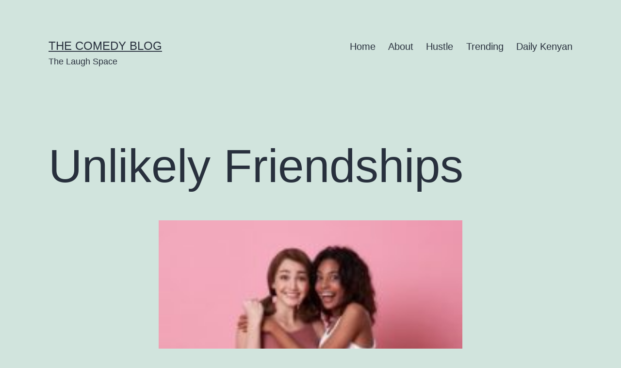

--- FILE ---
content_type: text/html; charset=UTF-8
request_url: https://thecomedyblog.co.ke/2020/09/13/unlikely-friendships/
body_size: 14267
content:
<!doctype html>
<html dir="ltr" lang="en-US" prefix="og: https://ogp.me/ns#" >
<head>
	<meta charset="UTF-8" />
	<meta name="viewport" content="width=device-width, initial-scale=1.0" />
	<title>Unlikely Friendships - The Comedy Blog</title>
	<style>img:is([sizes="auto" i], [sizes^="auto," i]) { contain-intrinsic-size: 3000px 1500px }</style>
	
		<!-- All in One SEO 4.8.5 - aioseo.com -->
	<meta name="description" content="A doctor and a tattoo artist. A politician and a preacher A pilot and a hustler. A rapper and a teacher. Can you picture these friendships? What will they be talking about? And here’s another difficult one. A broke man and a rich man. You can’t just wrap your head around some unions. Two people" />
	<meta name="robots" content="max-image-preview:large" />
	<meta name="author" content="Slade Jeff"/>
	<link rel="canonical" href="https://thecomedyblog.co.ke/2020/09/13/unlikely-friendships/" />
	<meta name="generator" content="All in One SEO (AIOSEO) 4.8.5" />
		<meta property="og:locale" content="en_US" />
		<meta property="og:site_name" content="The Comedy Blog - The Laugh Space" />
		<meta property="og:type" content="article" />
		<meta property="og:title" content="Unlikely Friendships - The Comedy Blog" />
		<meta property="og:description" content="A doctor and a tattoo artist. A politician and a preacher A pilot and a hustler. A rapper and a teacher. Can you picture these friendships? What will they be talking about? And here’s another difficult one. A broke man and a rich man. You can’t just wrap your head around some unions. Two people" />
		<meta property="og:url" content="https://thecomedyblog.co.ke/2020/09/13/unlikely-friendships/" />
		<meta property="article:published_time" content="2020-09-13T11:40:17+00:00" />
		<meta property="article:modified_time" content="2020-09-14T14:00:04+00:00" />
		<meta name="twitter:card" content="summary_large_image" />
		<meta name="twitter:title" content="Unlikely Friendships - The Comedy Blog" />
		<meta name="twitter:description" content="A doctor and a tattoo artist. A politician and a preacher A pilot and a hustler. A rapper and a teacher. Can you picture these friendships? What will they be talking about? And here’s another difficult one. A broke man and a rich man. You can’t just wrap your head around some unions. Two people" />
		<script type="application/ld+json" class="aioseo-schema">
			{"@context":"https:\/\/schema.org","@graph":[{"@type":"BlogPosting","@id":"https:\/\/thecomedyblog.co.ke\/2020\/09\/13\/unlikely-friendships\/#blogposting","name":"Unlikely Friendships - The Comedy Blog","headline":"Unlikely Friendships","author":{"@id":"https:\/\/thecomedyblog.co.ke\/author\/jeff\/#author"},"publisher":{"@id":"https:\/\/thecomedyblog.co.ke\/#organization"},"image":{"@type":"ImageObject","url":"https:\/\/thecomedyblog.co.ke\/wp-content\/uploads\/2020\/09\/portrait-two-young-woman-happy-hug-together-pink_74952-311-1.jpg","width":626,"height":443},"datePublished":"2020-09-13T11:40:17+03:00","dateModified":"2020-09-14T14:00:04+03:00","inLanguage":"en-US","mainEntityOfPage":{"@id":"https:\/\/thecomedyblog.co.ke\/2020\/09\/13\/unlikely-friendships\/#webpage"},"isPartOf":{"@id":"https:\/\/thecomedyblog.co.ke\/2020\/09\/13\/unlikely-friendships\/#webpage"},"articleSection":"Daily Kenyan"},{"@type":"BreadcrumbList","@id":"https:\/\/thecomedyblog.co.ke\/2020\/09\/13\/unlikely-friendships\/#breadcrumblist","itemListElement":[{"@type":"ListItem","@id":"https:\/\/thecomedyblog.co.ke#listItem","position":1,"name":"Home","item":"https:\/\/thecomedyblog.co.ke","nextItem":{"@type":"ListItem","@id":"https:\/\/thecomedyblog.co.ke\/category\/daily-kenyan\/#listItem","name":"Daily Kenyan"}},{"@type":"ListItem","@id":"https:\/\/thecomedyblog.co.ke\/category\/daily-kenyan\/#listItem","position":2,"name":"Daily Kenyan","item":"https:\/\/thecomedyblog.co.ke\/category\/daily-kenyan\/","nextItem":{"@type":"ListItem","@id":"https:\/\/thecomedyblog.co.ke\/2020\/09\/13\/unlikely-friendships\/#listItem","name":"Unlikely Friendships"},"previousItem":{"@type":"ListItem","@id":"https:\/\/thecomedyblog.co.ke#listItem","name":"Home"}},{"@type":"ListItem","@id":"https:\/\/thecomedyblog.co.ke\/2020\/09\/13\/unlikely-friendships\/#listItem","position":3,"name":"Unlikely Friendships","previousItem":{"@type":"ListItem","@id":"https:\/\/thecomedyblog.co.ke\/category\/daily-kenyan\/#listItem","name":"Daily Kenyan"}}]},{"@type":"Organization","@id":"https:\/\/thecomedyblog.co.ke\/#organization","name":"The Comedy Blog","description":"The Laugh Space","url":"https:\/\/thecomedyblog.co.ke\/"},{"@type":"Person","@id":"https:\/\/thecomedyblog.co.ke\/author\/jeff\/#author","url":"https:\/\/thecomedyblog.co.ke\/author\/jeff\/","name":"Slade Jeff","image":{"@type":"ImageObject","@id":"https:\/\/thecomedyblog.co.ke\/2020\/09\/13\/unlikely-friendships\/#authorImage","url":"https:\/\/secure.gravatar.com\/avatar\/23d03cff9ca56bd5df806b7d63e659b4bcf00df145c4fd69b61edfa7600d7530?s=96&d=mm&r=g","width":96,"height":96,"caption":"Slade Jeff"}},{"@type":"WebPage","@id":"https:\/\/thecomedyblog.co.ke\/2020\/09\/13\/unlikely-friendships\/#webpage","url":"https:\/\/thecomedyblog.co.ke\/2020\/09\/13\/unlikely-friendships\/","name":"Unlikely Friendships - The Comedy Blog","description":"A doctor and a tattoo artist. A politician and a preacher A pilot and a hustler. A rapper and a teacher. Can you picture these friendships? What will they be talking about? And here\u2019s another difficult one. A broke man and a rich man. You can\u2019t just wrap your head around some unions. Two people","inLanguage":"en-US","isPartOf":{"@id":"https:\/\/thecomedyblog.co.ke\/#website"},"breadcrumb":{"@id":"https:\/\/thecomedyblog.co.ke\/2020\/09\/13\/unlikely-friendships\/#breadcrumblist"},"author":{"@id":"https:\/\/thecomedyblog.co.ke\/author\/jeff\/#author"},"creator":{"@id":"https:\/\/thecomedyblog.co.ke\/author\/jeff\/#author"},"image":{"@type":"ImageObject","url":"https:\/\/thecomedyblog.co.ke\/wp-content\/uploads\/2020\/09\/portrait-two-young-woman-happy-hug-together-pink_74952-311-1.jpg","@id":"https:\/\/thecomedyblog.co.ke\/2020\/09\/13\/unlikely-friendships\/#mainImage","width":626,"height":443},"primaryImageOfPage":{"@id":"https:\/\/thecomedyblog.co.ke\/2020\/09\/13\/unlikely-friendships\/#mainImage"},"datePublished":"2020-09-13T11:40:17+03:00","dateModified":"2020-09-14T14:00:04+03:00"},{"@type":"WebSite","@id":"https:\/\/thecomedyblog.co.ke\/#website","url":"https:\/\/thecomedyblog.co.ke\/","name":"The Comedy Blog","description":"The Laugh Space","inLanguage":"en-US","publisher":{"@id":"https:\/\/thecomedyblog.co.ke\/#organization"}}]}
		</script>
		<!-- All in One SEO -->

<link rel="alternate" type="application/rss+xml" title="The Comedy Blog &raquo; Feed" href="https://thecomedyblog.co.ke/feed/" />
<link rel="alternate" type="application/rss+xml" title="The Comedy Blog &raquo; Comments Feed" href="https://thecomedyblog.co.ke/comments/feed/" />
<link rel="alternate" type="application/rss+xml" title="The Comedy Blog &raquo; Unlikely Friendships Comments Feed" href="https://thecomedyblog.co.ke/2020/09/13/unlikely-friendships/feed/" />
		<!-- This site uses the Google Analytics by MonsterInsights plugin v9.11.0 - Using Analytics tracking - https://www.monsterinsights.com/ -->
							<script src="//www.googletagmanager.com/gtag/js?id=G-25LMZ949FR"  data-cfasync="false" data-wpfc-render="false" async></script>
			<script data-cfasync="false" data-wpfc-render="false">
				var mi_version = '9.11.0';
				var mi_track_user = true;
				var mi_no_track_reason = '';
								var MonsterInsightsDefaultLocations = {"page_location":"https:\/\/thecomedyblog.co.ke\/2020\/09\/13\/unlikely-friendships\/"};
								if ( typeof MonsterInsightsPrivacyGuardFilter === 'function' ) {
					var MonsterInsightsLocations = (typeof MonsterInsightsExcludeQuery === 'object') ? MonsterInsightsPrivacyGuardFilter( MonsterInsightsExcludeQuery ) : MonsterInsightsPrivacyGuardFilter( MonsterInsightsDefaultLocations );
				} else {
					var MonsterInsightsLocations = (typeof MonsterInsightsExcludeQuery === 'object') ? MonsterInsightsExcludeQuery : MonsterInsightsDefaultLocations;
				}

								var disableStrs = [
										'ga-disable-G-25LMZ949FR',
									];

				/* Function to detect opted out users */
				function __gtagTrackerIsOptedOut() {
					for (var index = 0; index < disableStrs.length; index++) {
						if (document.cookie.indexOf(disableStrs[index] + '=true') > -1) {
							return true;
						}
					}

					return false;
				}

				/* Disable tracking if the opt-out cookie exists. */
				if (__gtagTrackerIsOptedOut()) {
					for (var index = 0; index < disableStrs.length; index++) {
						window[disableStrs[index]] = true;
					}
				}

				/* Opt-out function */
				function __gtagTrackerOptout() {
					for (var index = 0; index < disableStrs.length; index++) {
						document.cookie = disableStrs[index] + '=true; expires=Thu, 31 Dec 2099 23:59:59 UTC; path=/';
						window[disableStrs[index]] = true;
					}
				}

				if ('undefined' === typeof gaOptout) {
					function gaOptout() {
						__gtagTrackerOptout();
					}
				}
								window.dataLayer = window.dataLayer || [];

				window.MonsterInsightsDualTracker = {
					helpers: {},
					trackers: {},
				};
				if (mi_track_user) {
					function __gtagDataLayer() {
						dataLayer.push(arguments);
					}

					function __gtagTracker(type, name, parameters) {
						if (!parameters) {
							parameters = {};
						}

						if (parameters.send_to) {
							__gtagDataLayer.apply(null, arguments);
							return;
						}

						if (type === 'event') {
														parameters.send_to = monsterinsights_frontend.v4_id;
							var hookName = name;
							if (typeof parameters['event_category'] !== 'undefined') {
								hookName = parameters['event_category'] + ':' + name;
							}

							if (typeof MonsterInsightsDualTracker.trackers[hookName] !== 'undefined') {
								MonsterInsightsDualTracker.trackers[hookName](parameters);
							} else {
								__gtagDataLayer('event', name, parameters);
							}
							
						} else {
							__gtagDataLayer.apply(null, arguments);
						}
					}

					__gtagTracker('js', new Date());
					__gtagTracker('set', {
						'developer_id.dZGIzZG': true,
											});
					if ( MonsterInsightsLocations.page_location ) {
						__gtagTracker('set', MonsterInsightsLocations);
					}
										__gtagTracker('config', 'G-25LMZ949FR', {"forceSSL":"true"} );
										window.gtag = __gtagTracker;										(function () {
						/* https://developers.google.com/analytics/devguides/collection/analyticsjs/ */
						/* ga and __gaTracker compatibility shim. */
						var noopfn = function () {
							return null;
						};
						var newtracker = function () {
							return new Tracker();
						};
						var Tracker = function () {
							return null;
						};
						var p = Tracker.prototype;
						p.get = noopfn;
						p.set = noopfn;
						p.send = function () {
							var args = Array.prototype.slice.call(arguments);
							args.unshift('send');
							__gaTracker.apply(null, args);
						};
						var __gaTracker = function () {
							var len = arguments.length;
							if (len === 0) {
								return;
							}
							var f = arguments[len - 1];
							if (typeof f !== 'object' || f === null || typeof f.hitCallback !== 'function') {
								if ('send' === arguments[0]) {
									var hitConverted, hitObject = false, action;
									if ('event' === arguments[1]) {
										if ('undefined' !== typeof arguments[3]) {
											hitObject = {
												'eventAction': arguments[3],
												'eventCategory': arguments[2],
												'eventLabel': arguments[4],
												'value': arguments[5] ? arguments[5] : 1,
											}
										}
									}
									if ('pageview' === arguments[1]) {
										if ('undefined' !== typeof arguments[2]) {
											hitObject = {
												'eventAction': 'page_view',
												'page_path': arguments[2],
											}
										}
									}
									if (typeof arguments[2] === 'object') {
										hitObject = arguments[2];
									}
									if (typeof arguments[5] === 'object') {
										Object.assign(hitObject, arguments[5]);
									}
									if ('undefined' !== typeof arguments[1].hitType) {
										hitObject = arguments[1];
										if ('pageview' === hitObject.hitType) {
											hitObject.eventAction = 'page_view';
										}
									}
									if (hitObject) {
										action = 'timing' === arguments[1].hitType ? 'timing_complete' : hitObject.eventAction;
										hitConverted = mapArgs(hitObject);
										__gtagTracker('event', action, hitConverted);
									}
								}
								return;
							}

							function mapArgs(args) {
								var arg, hit = {};
								var gaMap = {
									'eventCategory': 'event_category',
									'eventAction': 'event_action',
									'eventLabel': 'event_label',
									'eventValue': 'event_value',
									'nonInteraction': 'non_interaction',
									'timingCategory': 'event_category',
									'timingVar': 'name',
									'timingValue': 'value',
									'timingLabel': 'event_label',
									'page': 'page_path',
									'location': 'page_location',
									'title': 'page_title',
									'referrer' : 'page_referrer',
								};
								for (arg in args) {
																		if (!(!args.hasOwnProperty(arg) || !gaMap.hasOwnProperty(arg))) {
										hit[gaMap[arg]] = args[arg];
									} else {
										hit[arg] = args[arg];
									}
								}
								return hit;
							}

							try {
								f.hitCallback();
							} catch (ex) {
							}
						};
						__gaTracker.create = newtracker;
						__gaTracker.getByName = newtracker;
						__gaTracker.getAll = function () {
							return [];
						};
						__gaTracker.remove = noopfn;
						__gaTracker.loaded = true;
						window['__gaTracker'] = __gaTracker;
					})();
									} else {
										console.log("");
					(function () {
						function __gtagTracker() {
							return null;
						}

						window['__gtagTracker'] = __gtagTracker;
						window['gtag'] = __gtagTracker;
					})();
									}
			</script>
							<!-- / Google Analytics by MonsterInsights -->
		<script>
window._wpemojiSettings = {"baseUrl":"https:\/\/s.w.org\/images\/core\/emoji\/16.0.1\/72x72\/","ext":".png","svgUrl":"https:\/\/s.w.org\/images\/core\/emoji\/16.0.1\/svg\/","svgExt":".svg","source":{"concatemoji":"https:\/\/thecomedyblog.co.ke\/wp-includes\/js\/wp-emoji-release.min.js?ver=6.8.3"}};
/*! This file is auto-generated */
!function(s,n){var o,i,e;function c(e){try{var t={supportTests:e,timestamp:(new Date).valueOf()};sessionStorage.setItem(o,JSON.stringify(t))}catch(e){}}function p(e,t,n){e.clearRect(0,0,e.canvas.width,e.canvas.height),e.fillText(t,0,0);var t=new Uint32Array(e.getImageData(0,0,e.canvas.width,e.canvas.height).data),a=(e.clearRect(0,0,e.canvas.width,e.canvas.height),e.fillText(n,0,0),new Uint32Array(e.getImageData(0,0,e.canvas.width,e.canvas.height).data));return t.every(function(e,t){return e===a[t]})}function u(e,t){e.clearRect(0,0,e.canvas.width,e.canvas.height),e.fillText(t,0,0);for(var n=e.getImageData(16,16,1,1),a=0;a<n.data.length;a++)if(0!==n.data[a])return!1;return!0}function f(e,t,n,a){switch(t){case"flag":return n(e,"\ud83c\udff3\ufe0f\u200d\u26a7\ufe0f","\ud83c\udff3\ufe0f\u200b\u26a7\ufe0f")?!1:!n(e,"\ud83c\udde8\ud83c\uddf6","\ud83c\udde8\u200b\ud83c\uddf6")&&!n(e,"\ud83c\udff4\udb40\udc67\udb40\udc62\udb40\udc65\udb40\udc6e\udb40\udc67\udb40\udc7f","\ud83c\udff4\u200b\udb40\udc67\u200b\udb40\udc62\u200b\udb40\udc65\u200b\udb40\udc6e\u200b\udb40\udc67\u200b\udb40\udc7f");case"emoji":return!a(e,"\ud83e\udedf")}return!1}function g(e,t,n,a){var r="undefined"!=typeof WorkerGlobalScope&&self instanceof WorkerGlobalScope?new OffscreenCanvas(300,150):s.createElement("canvas"),o=r.getContext("2d",{willReadFrequently:!0}),i=(o.textBaseline="top",o.font="600 32px Arial",{});return e.forEach(function(e){i[e]=t(o,e,n,a)}),i}function t(e){var t=s.createElement("script");t.src=e,t.defer=!0,s.head.appendChild(t)}"undefined"!=typeof Promise&&(o="wpEmojiSettingsSupports",i=["flag","emoji"],n.supports={everything:!0,everythingExceptFlag:!0},e=new Promise(function(e){s.addEventListener("DOMContentLoaded",e,{once:!0})}),new Promise(function(t){var n=function(){try{var e=JSON.parse(sessionStorage.getItem(o));if("object"==typeof e&&"number"==typeof e.timestamp&&(new Date).valueOf()<e.timestamp+604800&&"object"==typeof e.supportTests)return e.supportTests}catch(e){}return null}();if(!n){if("undefined"!=typeof Worker&&"undefined"!=typeof OffscreenCanvas&&"undefined"!=typeof URL&&URL.createObjectURL&&"undefined"!=typeof Blob)try{var e="postMessage("+g.toString()+"("+[JSON.stringify(i),f.toString(),p.toString(),u.toString()].join(",")+"));",a=new Blob([e],{type:"text/javascript"}),r=new Worker(URL.createObjectURL(a),{name:"wpTestEmojiSupports"});return void(r.onmessage=function(e){c(n=e.data),r.terminate(),t(n)})}catch(e){}c(n=g(i,f,p,u))}t(n)}).then(function(e){for(var t in e)n.supports[t]=e[t],n.supports.everything=n.supports.everything&&n.supports[t],"flag"!==t&&(n.supports.everythingExceptFlag=n.supports.everythingExceptFlag&&n.supports[t]);n.supports.everythingExceptFlag=n.supports.everythingExceptFlag&&!n.supports.flag,n.DOMReady=!1,n.readyCallback=function(){n.DOMReady=!0}}).then(function(){return e}).then(function(){var e;n.supports.everything||(n.readyCallback(),(e=n.source||{}).concatemoji?t(e.concatemoji):e.wpemoji&&e.twemoji&&(t(e.twemoji),t(e.wpemoji)))}))}((window,document),window._wpemojiSettings);
</script>
<style id='wp-emoji-styles-inline-css'>

	img.wp-smiley, img.emoji {
		display: inline !important;
		border: none !important;
		box-shadow: none !important;
		height: 1em !important;
		width: 1em !important;
		margin: 0 0.07em !important;
		vertical-align: -0.1em !important;
		background: none !important;
		padding: 0 !important;
	}
</style>
<link rel='stylesheet' id='wp-block-library-css' href='https://thecomedyblog.co.ke/wp-includes/css/dist/block-library/style.min.css?ver=6.8.3' media='all' />
<style id='wp-block-library-theme-inline-css'>
.wp-block-audio :where(figcaption){color:#555;font-size:13px;text-align:center}.is-dark-theme .wp-block-audio :where(figcaption){color:#ffffffa6}.wp-block-audio{margin:0 0 1em}.wp-block-code{border:1px solid #ccc;border-radius:4px;font-family:Menlo,Consolas,monaco,monospace;padding:.8em 1em}.wp-block-embed :where(figcaption){color:#555;font-size:13px;text-align:center}.is-dark-theme .wp-block-embed :where(figcaption){color:#ffffffa6}.wp-block-embed{margin:0 0 1em}.blocks-gallery-caption{color:#555;font-size:13px;text-align:center}.is-dark-theme .blocks-gallery-caption{color:#ffffffa6}:root :where(.wp-block-image figcaption){color:#555;font-size:13px;text-align:center}.is-dark-theme :root :where(.wp-block-image figcaption){color:#ffffffa6}.wp-block-image{margin:0 0 1em}.wp-block-pullquote{border-bottom:4px solid;border-top:4px solid;color:currentColor;margin-bottom:1.75em}.wp-block-pullquote cite,.wp-block-pullquote footer,.wp-block-pullquote__citation{color:currentColor;font-size:.8125em;font-style:normal;text-transform:uppercase}.wp-block-quote{border-left:.25em solid;margin:0 0 1.75em;padding-left:1em}.wp-block-quote cite,.wp-block-quote footer{color:currentColor;font-size:.8125em;font-style:normal;position:relative}.wp-block-quote:where(.has-text-align-right){border-left:none;border-right:.25em solid;padding-left:0;padding-right:1em}.wp-block-quote:where(.has-text-align-center){border:none;padding-left:0}.wp-block-quote.is-large,.wp-block-quote.is-style-large,.wp-block-quote:where(.is-style-plain){border:none}.wp-block-search .wp-block-search__label{font-weight:700}.wp-block-search__button{border:1px solid #ccc;padding:.375em .625em}:where(.wp-block-group.has-background){padding:1.25em 2.375em}.wp-block-separator.has-css-opacity{opacity:.4}.wp-block-separator{border:none;border-bottom:2px solid;margin-left:auto;margin-right:auto}.wp-block-separator.has-alpha-channel-opacity{opacity:1}.wp-block-separator:not(.is-style-wide):not(.is-style-dots){width:100px}.wp-block-separator.has-background:not(.is-style-dots){border-bottom:none;height:1px}.wp-block-separator.has-background:not(.is-style-wide):not(.is-style-dots){height:2px}.wp-block-table{margin:0 0 1em}.wp-block-table td,.wp-block-table th{word-break:normal}.wp-block-table :where(figcaption){color:#555;font-size:13px;text-align:center}.is-dark-theme .wp-block-table :where(figcaption){color:#ffffffa6}.wp-block-video :where(figcaption){color:#555;font-size:13px;text-align:center}.is-dark-theme .wp-block-video :where(figcaption){color:#ffffffa6}.wp-block-video{margin:0 0 1em}:root :where(.wp-block-template-part.has-background){margin-bottom:0;margin-top:0;padding:1.25em 2.375em}
</style>
<style id='classic-theme-styles-inline-css'>
/*! This file is auto-generated */
.wp-block-button__link{color:#fff;background-color:#32373c;border-radius:9999px;box-shadow:none;text-decoration:none;padding:calc(.667em + 2px) calc(1.333em + 2px);font-size:1.125em}.wp-block-file__button{background:#32373c;color:#fff;text-decoration:none}
</style>
<link rel='stylesheet' id='twenty-twenty-one-custom-color-overrides-css' href='https://thecomedyblog.co.ke/wp-content/themes/twentytwentyone/assets/css/custom-color-overrides.css?ver=2.6' media='all' />
<style id='global-styles-inline-css'>
:root{--wp--preset--aspect-ratio--square: 1;--wp--preset--aspect-ratio--4-3: 4/3;--wp--preset--aspect-ratio--3-4: 3/4;--wp--preset--aspect-ratio--3-2: 3/2;--wp--preset--aspect-ratio--2-3: 2/3;--wp--preset--aspect-ratio--16-9: 16/9;--wp--preset--aspect-ratio--9-16: 9/16;--wp--preset--color--black: #000000;--wp--preset--color--cyan-bluish-gray: #abb8c3;--wp--preset--color--white: #FFFFFF;--wp--preset--color--pale-pink: #f78da7;--wp--preset--color--vivid-red: #cf2e2e;--wp--preset--color--luminous-vivid-orange: #ff6900;--wp--preset--color--luminous-vivid-amber: #fcb900;--wp--preset--color--light-green-cyan: #7bdcb5;--wp--preset--color--vivid-green-cyan: #00d084;--wp--preset--color--pale-cyan-blue: #8ed1fc;--wp--preset--color--vivid-cyan-blue: #0693e3;--wp--preset--color--vivid-purple: #9b51e0;--wp--preset--color--dark-gray: #28303D;--wp--preset--color--gray: #39414D;--wp--preset--color--green: #D1E4DD;--wp--preset--color--blue: #D1DFE4;--wp--preset--color--purple: #D1D1E4;--wp--preset--color--red: #E4D1D1;--wp--preset--color--orange: #E4DAD1;--wp--preset--color--yellow: #EEEADD;--wp--preset--gradient--vivid-cyan-blue-to-vivid-purple: linear-gradient(135deg,rgba(6,147,227,1) 0%,rgb(155,81,224) 100%);--wp--preset--gradient--light-green-cyan-to-vivid-green-cyan: linear-gradient(135deg,rgb(122,220,180) 0%,rgb(0,208,130) 100%);--wp--preset--gradient--luminous-vivid-amber-to-luminous-vivid-orange: linear-gradient(135deg,rgba(252,185,0,1) 0%,rgba(255,105,0,1) 100%);--wp--preset--gradient--luminous-vivid-orange-to-vivid-red: linear-gradient(135deg,rgba(255,105,0,1) 0%,rgb(207,46,46) 100%);--wp--preset--gradient--very-light-gray-to-cyan-bluish-gray: linear-gradient(135deg,rgb(238,238,238) 0%,rgb(169,184,195) 100%);--wp--preset--gradient--cool-to-warm-spectrum: linear-gradient(135deg,rgb(74,234,220) 0%,rgb(151,120,209) 20%,rgb(207,42,186) 40%,rgb(238,44,130) 60%,rgb(251,105,98) 80%,rgb(254,248,76) 100%);--wp--preset--gradient--blush-light-purple: linear-gradient(135deg,rgb(255,206,236) 0%,rgb(152,150,240) 100%);--wp--preset--gradient--blush-bordeaux: linear-gradient(135deg,rgb(254,205,165) 0%,rgb(254,45,45) 50%,rgb(107,0,62) 100%);--wp--preset--gradient--luminous-dusk: linear-gradient(135deg,rgb(255,203,112) 0%,rgb(199,81,192) 50%,rgb(65,88,208) 100%);--wp--preset--gradient--pale-ocean: linear-gradient(135deg,rgb(255,245,203) 0%,rgb(182,227,212) 50%,rgb(51,167,181) 100%);--wp--preset--gradient--electric-grass: linear-gradient(135deg,rgb(202,248,128) 0%,rgb(113,206,126) 100%);--wp--preset--gradient--midnight: linear-gradient(135deg,rgb(2,3,129) 0%,rgb(40,116,252) 100%);--wp--preset--gradient--purple-to-yellow: linear-gradient(160deg, #D1D1E4 0%, #EEEADD 100%);--wp--preset--gradient--yellow-to-purple: linear-gradient(160deg, #EEEADD 0%, #D1D1E4 100%);--wp--preset--gradient--green-to-yellow: linear-gradient(160deg, #D1E4DD 0%, #EEEADD 100%);--wp--preset--gradient--yellow-to-green: linear-gradient(160deg, #EEEADD 0%, #D1E4DD 100%);--wp--preset--gradient--red-to-yellow: linear-gradient(160deg, #E4D1D1 0%, #EEEADD 100%);--wp--preset--gradient--yellow-to-red: linear-gradient(160deg, #EEEADD 0%, #E4D1D1 100%);--wp--preset--gradient--purple-to-red: linear-gradient(160deg, #D1D1E4 0%, #E4D1D1 100%);--wp--preset--gradient--red-to-purple: linear-gradient(160deg, #E4D1D1 0%, #D1D1E4 100%);--wp--preset--font-size--small: 18px;--wp--preset--font-size--medium: 20px;--wp--preset--font-size--large: 24px;--wp--preset--font-size--x-large: 42px;--wp--preset--font-size--extra-small: 16px;--wp--preset--font-size--normal: 20px;--wp--preset--font-size--extra-large: 40px;--wp--preset--font-size--huge: 96px;--wp--preset--font-size--gigantic: 144px;--wp--preset--spacing--20: 0.44rem;--wp--preset--spacing--30: 0.67rem;--wp--preset--spacing--40: 1rem;--wp--preset--spacing--50: 1.5rem;--wp--preset--spacing--60: 2.25rem;--wp--preset--spacing--70: 3.38rem;--wp--preset--spacing--80: 5.06rem;--wp--preset--shadow--natural: 6px 6px 9px rgba(0, 0, 0, 0.2);--wp--preset--shadow--deep: 12px 12px 50px rgba(0, 0, 0, 0.4);--wp--preset--shadow--sharp: 6px 6px 0px rgba(0, 0, 0, 0.2);--wp--preset--shadow--outlined: 6px 6px 0px -3px rgba(255, 255, 255, 1), 6px 6px rgba(0, 0, 0, 1);--wp--preset--shadow--crisp: 6px 6px 0px rgba(0, 0, 0, 1);}:where(.is-layout-flex){gap: 0.5em;}:where(.is-layout-grid){gap: 0.5em;}body .is-layout-flex{display: flex;}.is-layout-flex{flex-wrap: wrap;align-items: center;}.is-layout-flex > :is(*, div){margin: 0;}body .is-layout-grid{display: grid;}.is-layout-grid > :is(*, div){margin: 0;}:where(.wp-block-columns.is-layout-flex){gap: 2em;}:where(.wp-block-columns.is-layout-grid){gap: 2em;}:where(.wp-block-post-template.is-layout-flex){gap: 1.25em;}:where(.wp-block-post-template.is-layout-grid){gap: 1.25em;}.has-black-color{color: var(--wp--preset--color--black) !important;}.has-cyan-bluish-gray-color{color: var(--wp--preset--color--cyan-bluish-gray) !important;}.has-white-color{color: var(--wp--preset--color--white) !important;}.has-pale-pink-color{color: var(--wp--preset--color--pale-pink) !important;}.has-vivid-red-color{color: var(--wp--preset--color--vivid-red) !important;}.has-luminous-vivid-orange-color{color: var(--wp--preset--color--luminous-vivid-orange) !important;}.has-luminous-vivid-amber-color{color: var(--wp--preset--color--luminous-vivid-amber) !important;}.has-light-green-cyan-color{color: var(--wp--preset--color--light-green-cyan) !important;}.has-vivid-green-cyan-color{color: var(--wp--preset--color--vivid-green-cyan) !important;}.has-pale-cyan-blue-color{color: var(--wp--preset--color--pale-cyan-blue) !important;}.has-vivid-cyan-blue-color{color: var(--wp--preset--color--vivid-cyan-blue) !important;}.has-vivid-purple-color{color: var(--wp--preset--color--vivid-purple) !important;}.has-black-background-color{background-color: var(--wp--preset--color--black) !important;}.has-cyan-bluish-gray-background-color{background-color: var(--wp--preset--color--cyan-bluish-gray) !important;}.has-white-background-color{background-color: var(--wp--preset--color--white) !important;}.has-pale-pink-background-color{background-color: var(--wp--preset--color--pale-pink) !important;}.has-vivid-red-background-color{background-color: var(--wp--preset--color--vivid-red) !important;}.has-luminous-vivid-orange-background-color{background-color: var(--wp--preset--color--luminous-vivid-orange) !important;}.has-luminous-vivid-amber-background-color{background-color: var(--wp--preset--color--luminous-vivid-amber) !important;}.has-light-green-cyan-background-color{background-color: var(--wp--preset--color--light-green-cyan) !important;}.has-vivid-green-cyan-background-color{background-color: var(--wp--preset--color--vivid-green-cyan) !important;}.has-pale-cyan-blue-background-color{background-color: var(--wp--preset--color--pale-cyan-blue) !important;}.has-vivid-cyan-blue-background-color{background-color: var(--wp--preset--color--vivid-cyan-blue) !important;}.has-vivid-purple-background-color{background-color: var(--wp--preset--color--vivid-purple) !important;}.has-black-border-color{border-color: var(--wp--preset--color--black) !important;}.has-cyan-bluish-gray-border-color{border-color: var(--wp--preset--color--cyan-bluish-gray) !important;}.has-white-border-color{border-color: var(--wp--preset--color--white) !important;}.has-pale-pink-border-color{border-color: var(--wp--preset--color--pale-pink) !important;}.has-vivid-red-border-color{border-color: var(--wp--preset--color--vivid-red) !important;}.has-luminous-vivid-orange-border-color{border-color: var(--wp--preset--color--luminous-vivid-orange) !important;}.has-luminous-vivid-amber-border-color{border-color: var(--wp--preset--color--luminous-vivid-amber) !important;}.has-light-green-cyan-border-color{border-color: var(--wp--preset--color--light-green-cyan) !important;}.has-vivid-green-cyan-border-color{border-color: var(--wp--preset--color--vivid-green-cyan) !important;}.has-pale-cyan-blue-border-color{border-color: var(--wp--preset--color--pale-cyan-blue) !important;}.has-vivid-cyan-blue-border-color{border-color: var(--wp--preset--color--vivid-cyan-blue) !important;}.has-vivid-purple-border-color{border-color: var(--wp--preset--color--vivid-purple) !important;}.has-vivid-cyan-blue-to-vivid-purple-gradient-background{background: var(--wp--preset--gradient--vivid-cyan-blue-to-vivid-purple) !important;}.has-light-green-cyan-to-vivid-green-cyan-gradient-background{background: var(--wp--preset--gradient--light-green-cyan-to-vivid-green-cyan) !important;}.has-luminous-vivid-amber-to-luminous-vivid-orange-gradient-background{background: var(--wp--preset--gradient--luminous-vivid-amber-to-luminous-vivid-orange) !important;}.has-luminous-vivid-orange-to-vivid-red-gradient-background{background: var(--wp--preset--gradient--luminous-vivid-orange-to-vivid-red) !important;}.has-very-light-gray-to-cyan-bluish-gray-gradient-background{background: var(--wp--preset--gradient--very-light-gray-to-cyan-bluish-gray) !important;}.has-cool-to-warm-spectrum-gradient-background{background: var(--wp--preset--gradient--cool-to-warm-spectrum) !important;}.has-blush-light-purple-gradient-background{background: var(--wp--preset--gradient--blush-light-purple) !important;}.has-blush-bordeaux-gradient-background{background: var(--wp--preset--gradient--blush-bordeaux) !important;}.has-luminous-dusk-gradient-background{background: var(--wp--preset--gradient--luminous-dusk) !important;}.has-pale-ocean-gradient-background{background: var(--wp--preset--gradient--pale-ocean) !important;}.has-electric-grass-gradient-background{background: var(--wp--preset--gradient--electric-grass) !important;}.has-midnight-gradient-background{background: var(--wp--preset--gradient--midnight) !important;}.has-small-font-size{font-size: var(--wp--preset--font-size--small) !important;}.has-medium-font-size{font-size: var(--wp--preset--font-size--medium) !important;}.has-large-font-size{font-size: var(--wp--preset--font-size--large) !important;}.has-x-large-font-size{font-size: var(--wp--preset--font-size--x-large) !important;}
:where(.wp-block-post-template.is-layout-flex){gap: 1.25em;}:where(.wp-block-post-template.is-layout-grid){gap: 1.25em;}
:where(.wp-block-columns.is-layout-flex){gap: 2em;}:where(.wp-block-columns.is-layout-grid){gap: 2em;}
:root :where(.wp-block-pullquote){font-size: 1.5em;line-height: 1.6;}
</style>
<link rel='stylesheet' id='twenty-twenty-one-style-css' href='https://thecomedyblog.co.ke/wp-content/themes/twentytwentyone/style.css?ver=2.6' media='all' />
<link rel='stylesheet' id='twenty-twenty-one-print-style-css' href='https://thecomedyblog.co.ke/wp-content/themes/twentytwentyone/assets/css/print.css?ver=2.6' media='print' />
<script src="https://thecomedyblog.co.ke/wp-content/plugins/google-analytics-for-wordpress/assets/js/frontend-gtag.min.js?ver=9.11.0" id="monsterinsights-frontend-script-js" async data-wp-strategy="async"></script>
<script data-cfasync="false" data-wpfc-render="false" id='monsterinsights-frontend-script-js-extra'>var monsterinsights_frontend = {"js_events_tracking":"true","download_extensions":"doc,pdf,ppt,zip,xls,docx,pptx,xlsx","inbound_paths":"[]","home_url":"https:\/\/thecomedyblog.co.ke","hash_tracking":"false","v4_id":"G-25LMZ949FR"};</script>
<script id="twenty-twenty-one-ie11-polyfills-js-after">
( Element.prototype.matches && Element.prototype.closest && window.NodeList && NodeList.prototype.forEach ) || document.write( '<script src="https://thecomedyblog.co.ke/wp-content/themes/twentytwentyone/assets/js/polyfills.js?ver=2.6"></scr' + 'ipt>' );
</script>
<script src="https://thecomedyblog.co.ke/wp-content/themes/twentytwentyone/assets/js/primary-navigation.js?ver=2.6" id="twenty-twenty-one-primary-navigation-script-js" defer data-wp-strategy="defer"></script>
<link rel="https://api.w.org/" href="https://thecomedyblog.co.ke/wp-json/" /><link rel="alternate" title="JSON" type="application/json" href="https://thecomedyblog.co.ke/wp-json/wp/v2/posts/4886" /><link rel="EditURI" type="application/rsd+xml" title="RSD" href="https://thecomedyblog.co.ke/xmlrpc.php?rsd" />
<meta name="generator" content="WordPress 6.8.3" />
<link rel='shortlink' href='https://thecomedyblog.co.ke/?p=4886' />
<link rel="alternate" title="oEmbed (JSON)" type="application/json+oembed" href="https://thecomedyblog.co.ke/wp-json/oembed/1.0/embed?url=https%3A%2F%2Fthecomedyblog.co.ke%2F2020%2F09%2F13%2Funlikely-friendships%2F" />
<link rel="alternate" title="oEmbed (XML)" type="text/xml+oembed" href="https://thecomedyblog.co.ke/wp-json/oembed/1.0/embed?url=https%3A%2F%2Fthecomedyblog.co.ke%2F2020%2F09%2F13%2Funlikely-friendships%2F&#038;format=xml" />
<link rel="pingback" href="https://thecomedyblog.co.ke/xmlrpc.php"></head>

<body class="wp-singular post-template-default single single-post postid-4886 single-format-standard wp-embed-responsive wp-theme-twentytwentyone is-light-theme no-js singular has-main-navigation">
<div id="page" class="site">
	<a class="skip-link screen-reader-text" href="#content">
		Skip to content	</a>

	
<header id="masthead" class="site-header has-title-and-tagline has-menu">

	

<div class="site-branding">

	
						<p class="site-title"><a href="https://thecomedyblog.co.ke/" rel="home">The Comedy Blog</a></p>
			
			<p class="site-description">
			The Laugh Space		</p>
	</div><!-- .site-branding -->
	
	<nav id="site-navigation" class="primary-navigation" aria-label="Primary menu">
		<div class="menu-button-container">
			<button id="primary-mobile-menu" class="button" aria-controls="primary-menu-list" aria-expanded="false">
				<span class="dropdown-icon open">Menu					<svg class="svg-icon" width="24" height="24" aria-hidden="true" role="img" focusable="false" viewBox="0 0 24 24" fill="none" xmlns="http://www.w3.org/2000/svg"><path fill-rule="evenodd" clip-rule="evenodd" d="M4.5 6H19.5V7.5H4.5V6ZM4.5 12H19.5V13.5H4.5V12ZM19.5 18H4.5V19.5H19.5V18Z" fill="currentColor"/></svg>				</span>
				<span class="dropdown-icon close">Close					<svg class="svg-icon" width="24" height="24" aria-hidden="true" role="img" focusable="false" viewBox="0 0 24 24" fill="none" xmlns="http://www.w3.org/2000/svg"><path fill-rule="evenodd" clip-rule="evenodd" d="M12 10.9394L5.53033 4.46973L4.46967 5.53039L10.9393 12.0001L4.46967 18.4697L5.53033 19.5304L12 13.0607L18.4697 19.5304L19.5303 18.4697L13.0607 12.0001L19.5303 5.53039L18.4697 4.46973L12 10.9394Z" fill="currentColor"/></svg>				</span>
			</button><!-- #primary-mobile-menu -->
		</div><!-- .menu-button-container -->
		<div class="primary-menu-container"><ul id="primary-menu-list" class="menu-wrapper"><li id="menu-item-2498" class="menu-item menu-item-type-custom menu-item-object-custom menu-item-home menu-item-2498"><a href="https://thecomedyblog.co.ke/">Home</a></li>
<li id="menu-item-2364" class="menu-item menu-item-type-post_type menu-item-object-page menu-item-2364"><a href="https://thecomedyblog.co.ke/about/">About</a></li>
<li id="menu-item-2345" class="menu-item menu-item-type-taxonomy menu-item-object-category menu-item-2345"><a href="https://thecomedyblog.co.ke/category/hustle/">Hustle</a></li>
<li id="menu-item-2347" class="menu-item menu-item-type-taxonomy menu-item-object-category menu-item-2347"><a href="https://thecomedyblog.co.ke/category/trending/">Trending</a></li>
<li id="menu-item-2359" class="menu-item menu-item-type-taxonomy menu-item-object-category current-post-ancestor current-menu-parent current-post-parent menu-item-2359"><a href="https://thecomedyblog.co.ke/category/daily-kenyan/">Daily Kenyan</a></li>
</ul></div>	</nav><!-- #site-navigation -->
	
</header><!-- #masthead -->

	<div id="content" class="site-content">
		<div id="primary" class="content-area">
			<main id="main" class="site-main">

<article id="post-4886" class="post-4886 post type-post status-publish format-standard has-post-thumbnail hentry category-daily-kenyan entry">

	<header class="entry-header alignwide">
		<h1 class="entry-title">Unlikely Friendships</h1>		
		
			<figure class="post-thumbnail">
				<img width="206" height="146" src="https://thecomedyblog.co.ke/wp-content/uploads/2020/09/portrait-two-young-woman-happy-hug-together-pink_74952-311-1-206x146.jpg" class="attachment-post-thumbnail size-post-thumbnail wp-post-image" alt="" decoding="async" srcset="https://thecomedyblog.co.ke/wp-content/uploads/2020/09/portrait-two-young-woman-happy-hug-together-pink_74952-311-1-206x146.jpg 206w, https://thecomedyblog.co.ke/wp-content/uploads/2020/09/portrait-two-young-woman-happy-hug-together-pink_74952-311-1-300x212.jpg 300w, https://thecomedyblog.co.ke/wp-content/uploads/2020/09/portrait-two-young-woman-happy-hug-together-pink_74952-311-1-50x35.jpg 50w, https://thecomedyblog.co.ke/wp-content/uploads/2020/09/portrait-two-young-woman-happy-hug-together-pink_74952-311-1-106x75.jpg 106w, https://thecomedyblog.co.ke/wp-content/uploads/2020/09/portrait-two-young-woman-happy-hug-together-pink_74952-311-1.jpg 626w" sizes="(max-width: 206px) 100vw, 206px" style="width:100%;height:70.77%;max-width:626px;" />							</figure><!-- .post-thumbnail -->

					</header><!-- .entry-header -->

	<div class="entry-content">
		
<p>A doctor and a tattoo artist.</p>



<p>A politician and a preacher</p>



<p>A pilot and a hustler.</p>



<p>A rapper and a teacher.</p>



<p>Can you picture these friendships? What will they be talking about? And here’s another difficult one.</p>



<p>A broke man and a rich man.</p>



<p>You can’t just wrap your head around some unions. Two people who are from different worlds happen to be friends, maybe they were childhood friends and continued the friendship into adulthood even as they pursued different interests.</p>



<p>It’s all about compatibility; they might be having the same underlying personality traits. Or they are naturals, a social rock star who will talk with everyone, doesn’t matter who they are. What happens when you are in unlikely friendships? The friends you keep around you reflect on who you are. However, there are guys who seem to have friends from all walks of life.</p>



<p>If you are not obsessed with the status you can have all types of acquaintances, and you will end up developing different reference points. I am not telling you to drive your nice car to the ghetto to see your friend there; they might even steal your side mirror.</p>



<p>If you have some friends from the hood, just walk on your way there. Or meet them in a public place like rich people always say, “we can only meet outdoors”. This is the problem with befriending wealthy people; they have a lot of standards that a hustler might not catch up with easily.&nbsp; I also prefer outdoor meetings; my house is my private sanctuary.</p>



<p>I still don’t know what to make of these types of friendships. You always that type of friend you think don’t know people till they introduce you to someone you didn’t expect and you are surprised “you guys know each other, how?”.</p>



<p>I have a friend who is close to one of the biggest rappers in Africa, he also used to be a rapper a long time ago. He knew this famous rapper when they were still underground artists battling in street cyphers, however, he lost interest in rap and pursued other interests, and this rapper friend of his went to become a very successful rapper. That’s how he has known this today&#8217;s biggest star. And that’s how you sometimes end up with unlikely friendships.</p>



<p>It is always interesting when you see friends who seem like they have nothing in common, and you think “only God knows what they get from each other”. It is like a mismatched couple situation. A very tall girl walking around with a short guy or a very big guy dating a slim lady. May be their personalities blend despite the different outside look.</p>



<p>The world doesn’t work how you think cousin, you might expect a doctor to be friends with only nurses or radiologists but that’s not your call. There are politicians who are friends with teachers, and there are teachers who later become politicians. You don’t expect such a transition in someone’s life but it happens.</p>



<p>You can also be Kenyan and your friend is Ugandan, or you can be black and your friend is French. I prefer inter-racial friendships because they open your eyes to other cultures you didn’t know about. It is more relatable when your friends are from the same profession or culture but it is even more enriching when you have a German or Italian friend. You only know your culture but what about others? Your culture might be wrong on some things. The more friends you have from different backgrounds the more knowledge you collect and become a socially highly developed person.</p>



<p>The friendships are not likely it is just not what you expected. Sometimes what you don’t expect is what you get or maybe your expectations are misguided. So, you don’t expect a doctor to be into tattoos? You will find one who is into them. What else don’t you expect, a farmer to love hip hop music? You will find farmers who like rap music.</p>



<p>Next time a bartender tells you he is friends with a gym instructor, don’t be shocked. They might have contradicting careers but they still have some love for each other. I hope the bartender don’t try giving the instructor some whiskey or beer. Too much liquor might affect his workout.</p>



<p>Who am I friends with? I don’t like talking about my friends, they don’t like being mentioned. They prefer to remain anonymous or rather discreet. They do sensitive jobs; it is like those guys in national intelligence. They don’t want to be known. In fact, my friends believe that being famous is very psychologically harmful…sigh! </p>



<p>I am just pulling your leg, they are cool cats&#8230;</p>



<p>Enjoy your weekend!</p>
	</div><!-- .entry-content -->

	<footer class="entry-footer default-max-width">
		<div class="posted-by"><span class="posted-on">Published <time class="entry-date published updated" datetime="2020-09-13T11:40:17+03:00">September 13, 2020</time></span></div><div class="post-taxonomies"><span class="cat-links">Categorized as <a href="https://thecomedyblog.co.ke/category/daily-kenyan/" rel="category tag">Daily Kenyan</a> </span></div>	</footer><!-- .entry-footer -->

				<div class="author-bio show-avatars">
		<img alt='' src='https://secure.gravatar.com/avatar/23d03cff9ca56bd5df806b7d63e659b4bcf00df145c4fd69b61edfa7600d7530?s=85&#038;d=mm&#038;r=g' srcset='https://secure.gravatar.com/avatar/23d03cff9ca56bd5df806b7d63e659b4bcf00df145c4fd69b61edfa7600d7530?s=170&#038;d=mm&#038;r=g 2x' class='avatar avatar-85 photo' height='85' width='85' decoding='async'/>		<div class="author-bio-content">
			<h2 class="author-title">
			By Slade Jeff			</h2><!-- .author-title -->
			<p class="author-description"> I am a zen, I love this life plus a lot of wine..I will keep your days filled with interesting content. I am also pro-brands, I tell stories about them at a fair price, let me put in a good word for you. Contact me through japhethsylvester1@gmail.com for business.</p><!-- .author-description -->
			<a class="author-link" href="https://thecomedyblog.co.ke/author/jeff/" rel="author">View all of Slade Jeff&#039;s posts.</a>		</div><!-- .author-bio-content -->
	</div><!-- .author-bio -->
		
</article><!-- #post-4886 -->

<div id="comments" class="comments-area default-max-width show-avatars">

	
		<div id="respond" class="comment-respond">
		<h2 id="reply-title" class="comment-reply-title">Leave a comment <small><a rel="nofollow" id="cancel-comment-reply-link" href="/2020/09/13/unlikely-friendships/#respond" style="display:none;">Cancel reply</a></small></h2><form action="https://thecomedyblog.co.ke/wp-comments-post.php" method="post" id="commentform" class="comment-form"><p class="comment-notes"><span id="email-notes">Your email address will not be published.</span> <span class="required-field-message">Required fields are marked <span class="required">*</span></span></p><p class="comment-form-comment"><label for="comment">Comment <span class="required">*</span></label> <textarea id="comment" name="comment" cols="45" rows="5" maxlength="65525" required></textarea></p><p class="comment-form-author"><label for="author">Name <span class="required">*</span></label> <input id="author" name="author" type="text" value="" size="30" maxlength="245" autocomplete="name" required /></p>
<p class="comment-form-email"><label for="email">Email <span class="required">*</span></label> <input id="email" name="email" type="email" value="" size="30" maxlength="100" aria-describedby="email-notes" autocomplete="email" required /></p>
<p class="comment-form-url"><label for="url">Website</label> <input id="url" name="url" type="url" value="" size="30" maxlength="200" autocomplete="url" /></p>
<p class="form-submit"><input name="submit" type="submit" id="submit" class="submit" value="Post Comment" /> <input type='hidden' name='comment_post_ID' value='4886' id='comment_post_ID' />
<input type='hidden' name='comment_parent' id='comment_parent' value='0' />
</p><p style="display: none;"><input type="hidden" id="akismet_comment_nonce" name="akismet_comment_nonce" value="12bb6e9969" /></p><p style="display: none !important;" class="akismet-fields-container" data-prefix="ak_"><label>&#916;<textarea name="ak_hp_textarea" cols="45" rows="8" maxlength="100"></textarea></label><input type="hidden" id="ak_js_1" name="ak_js" value="228"/><script>document.getElementById( "ak_js_1" ).setAttribute( "value", ( new Date() ).getTime() );</script></p></form>	</div><!-- #respond -->
	<p class="akismet_comment_form_privacy_notice">This site uses Akismet to reduce spam. <a href="https://akismet.com/privacy/" target="_blank" rel="nofollow noopener">Learn how your comment data is processed.</a></p>
</div><!-- #comments -->

	<nav class="navigation post-navigation" aria-label="Posts">
		<h2 class="screen-reader-text">Post navigation</h2>
		<div class="nav-links"><div class="nav-previous"><a href="https://thecomedyblog.co.ke/2020/09/11/how-to-handle-rejection/" rel="prev"><p class="meta-nav"><svg class="svg-icon" width="24" height="24" aria-hidden="true" role="img" focusable="false" viewBox="0 0 24 24" fill="none" xmlns="http://www.w3.org/2000/svg"><path fill-rule="evenodd" clip-rule="evenodd" d="M20 13v-2H8l4-4-1-2-7 7 7 7 1-2-4-4z" fill="currentColor"/></svg>Previous post</p><p class="post-title">How to Handle Rejection</p></a></div><div class="nav-next"><a href="https://thecomedyblog.co.ke/2020/09/14/you-dont-know-what-other-people-want-it-is-not-money/" rel="next"><p class="meta-nav">Next post<svg class="svg-icon" width="24" height="24" aria-hidden="true" role="img" focusable="false" viewBox="0 0 24 24" fill="none" xmlns="http://www.w3.org/2000/svg"><path fill-rule="evenodd" clip-rule="evenodd" d="m4 13v-2h12l-4-4 1-2 7 7-7 7-1-2 4-4z" fill="currentColor"/></svg></p><p class="post-title">You Don’t Know What Other People Want (It is not Money)</p></a></div></div>
	</nav>			</main><!-- #main -->
		</div><!-- #primary -->
	</div><!-- #content -->

	
	<aside class="widget-area">
		<section id="categories-3" class="widget widget_categories"><h2 class="widget-title">Categories</h2><nav aria-label="Categories">
			<ul>
					<li class="cat-item cat-item-18"><a href="https://thecomedyblog.co.ke/category/daily-kenyan/">Daily Kenyan</a>
</li>
	<li class="cat-item cat-item-15"><a href="https://thecomedyblog.co.ke/category/hustle/">Hustle</a>
</li>
	<li class="cat-item cat-item-17"><a href="https://thecomedyblog.co.ke/category/kenyan-daily/">Kenyan Daily</a>
</li>
	<li class="cat-item cat-item-16"><a href="https://thecomedyblog.co.ke/category/trending/">Trending</a>
</li>
	<li class="cat-item cat-item-1"><a href="https://thecomedyblog.co.ke/category/uncategorized/">Uncategorized</a>
</li>
			</ul>

			</nav></section><section id="text-2" class="widget widget_text">			<div class="textwidget"></div>
		</section><section id="archives-3" class="widget widget_archive"><h2 class="widget-title">Archives</h2><nav aria-label="Archives">
			<ul>
					<li><a href='https://thecomedyblog.co.ke/2026/01/'>January 2026</a></li>
	<li><a href='https://thecomedyblog.co.ke/2025/12/'>December 2025</a></li>
	<li><a href='https://thecomedyblog.co.ke/2025/11/'>November 2025</a></li>
	<li><a href='https://thecomedyblog.co.ke/2025/10/'>October 2025</a></li>
	<li><a href='https://thecomedyblog.co.ke/2025/07/'>July 2025</a></li>
	<li><a href='https://thecomedyblog.co.ke/2025/05/'>May 2025</a></li>
	<li><a href='https://thecomedyblog.co.ke/2025/04/'>April 2025</a></li>
	<li><a href='https://thecomedyblog.co.ke/2025/03/'>March 2025</a></li>
	<li><a href='https://thecomedyblog.co.ke/2025/02/'>February 2025</a></li>
	<li><a href='https://thecomedyblog.co.ke/2025/01/'>January 2025</a></li>
	<li><a href='https://thecomedyblog.co.ke/2024/11/'>November 2024</a></li>
	<li><a href='https://thecomedyblog.co.ke/2024/10/'>October 2024</a></li>
	<li><a href='https://thecomedyblog.co.ke/2024/09/'>September 2024</a></li>
	<li><a href='https://thecomedyblog.co.ke/2024/08/'>August 2024</a></li>
	<li><a href='https://thecomedyblog.co.ke/2024/07/'>July 2024</a></li>
	<li><a href='https://thecomedyblog.co.ke/2024/06/'>June 2024</a></li>
	<li><a href='https://thecomedyblog.co.ke/2024/05/'>May 2024</a></li>
	<li><a href='https://thecomedyblog.co.ke/2024/03/'>March 2024</a></li>
	<li><a href='https://thecomedyblog.co.ke/2024/02/'>February 2024</a></li>
	<li><a href='https://thecomedyblog.co.ke/2024/01/'>January 2024</a></li>
	<li><a href='https://thecomedyblog.co.ke/2023/12/'>December 2023</a></li>
	<li><a href='https://thecomedyblog.co.ke/2023/10/'>October 2023</a></li>
	<li><a href='https://thecomedyblog.co.ke/2023/07/'>July 2023</a></li>
	<li><a href='https://thecomedyblog.co.ke/2023/05/'>May 2023</a></li>
	<li><a href='https://thecomedyblog.co.ke/2023/04/'>April 2023</a></li>
	<li><a href='https://thecomedyblog.co.ke/2023/02/'>February 2023</a></li>
	<li><a href='https://thecomedyblog.co.ke/2022/12/'>December 2022</a></li>
	<li><a href='https://thecomedyblog.co.ke/2022/07/'>July 2022</a></li>
	<li><a href='https://thecomedyblog.co.ke/2022/05/'>May 2022</a></li>
	<li><a href='https://thecomedyblog.co.ke/2022/04/'>April 2022</a></li>
	<li><a href='https://thecomedyblog.co.ke/2022/03/'>March 2022</a></li>
	<li><a href='https://thecomedyblog.co.ke/2022/01/'>January 2022</a></li>
	<li><a href='https://thecomedyblog.co.ke/2021/12/'>December 2021</a></li>
	<li><a href='https://thecomedyblog.co.ke/2021/11/'>November 2021</a></li>
	<li><a href='https://thecomedyblog.co.ke/2021/09/'>September 2021</a></li>
	<li><a href='https://thecomedyblog.co.ke/2021/08/'>August 2021</a></li>
	<li><a href='https://thecomedyblog.co.ke/2021/07/'>July 2021</a></li>
	<li><a href='https://thecomedyblog.co.ke/2021/06/'>June 2021</a></li>
	<li><a href='https://thecomedyblog.co.ke/2021/05/'>May 2021</a></li>
	<li><a href='https://thecomedyblog.co.ke/2021/04/'>April 2021</a></li>
	<li><a href='https://thecomedyblog.co.ke/2021/03/'>March 2021</a></li>
	<li><a href='https://thecomedyblog.co.ke/2021/02/'>February 2021</a></li>
	<li><a href='https://thecomedyblog.co.ke/2021/01/'>January 2021</a></li>
	<li><a href='https://thecomedyblog.co.ke/2020/12/'>December 2020</a></li>
	<li><a href='https://thecomedyblog.co.ke/2020/11/'>November 2020</a></li>
	<li><a href='https://thecomedyblog.co.ke/2020/10/'>October 2020</a></li>
	<li><a href='https://thecomedyblog.co.ke/2020/09/'>September 2020</a></li>
	<li><a href='https://thecomedyblog.co.ke/2020/08/'>August 2020</a></li>
	<li><a href='https://thecomedyblog.co.ke/2020/07/'>July 2020</a></li>
	<li><a href='https://thecomedyblog.co.ke/2020/06/'>June 2020</a></li>
	<li><a href='https://thecomedyblog.co.ke/2020/05/'>May 2020</a></li>
	<li><a href='https://thecomedyblog.co.ke/2020/04/'>April 2020</a></li>
	<li><a href='https://thecomedyblog.co.ke/2020/03/'>March 2020</a></li>
	<li><a href='https://thecomedyblog.co.ke/2020/02/'>February 2020</a></li>
	<li><a href='https://thecomedyblog.co.ke/2020/01/'>January 2020</a></li>
	<li><a href='https://thecomedyblog.co.ke/2019/12/'>December 2019</a></li>
	<li><a href='https://thecomedyblog.co.ke/2019/11/'>November 2019</a></li>
	<li><a href='https://thecomedyblog.co.ke/2019/09/'>September 2019</a></li>
	<li><a href='https://thecomedyblog.co.ke/2019/08/'>August 2019</a></li>
	<li><a href='https://thecomedyblog.co.ke/2019/07/'>July 2019</a></li>
	<li><a href='https://thecomedyblog.co.ke/2019/06/'>June 2019</a></li>
	<li><a href='https://thecomedyblog.co.ke/2019/05/'>May 2019</a></li>
	<li><a href='https://thecomedyblog.co.ke/2019/04/'>April 2019</a></li>
	<li><a href='https://thecomedyblog.co.ke/2019/03/'>March 2019</a></li>
	<li><a href='https://thecomedyblog.co.ke/2019/02/'>February 2019</a></li>
	<li><a href='https://thecomedyblog.co.ke/2019/01/'>January 2019</a></li>
	<li><a href='https://thecomedyblog.co.ke/2018/12/'>December 2018</a></li>
	<li><a href='https://thecomedyblog.co.ke/2018/11/'>November 2018</a></li>
	<li><a href='https://thecomedyblog.co.ke/2018/10/'>October 2018</a></li>
	<li><a href='https://thecomedyblog.co.ke/2018/09/'>September 2018</a></li>
	<li><a href='https://thecomedyblog.co.ke/2018/08/'>August 2018</a></li>
	<li><a href='https://thecomedyblog.co.ke/2018/07/'>July 2018</a></li>
	<li><a href='https://thecomedyblog.co.ke/2018/06/'>June 2018</a></li>
	<li><a href='https://thecomedyblog.co.ke/2018/05/'>May 2018</a></li>
	<li><a href='https://thecomedyblog.co.ke/2018/04/'>April 2018</a></li>
			</ul>

			</nav></section>	</aside><!-- .widget-area -->

	
	<footer id="colophon" class="site-footer">

				<div class="site-info">
			<div class="site-name">
																						<a href="https://thecomedyblog.co.ke/">The Comedy Blog</a>
																		</div><!-- .site-name -->

			
			<div class="powered-by">
				Proudly powered by <a href="https://wordpress.org/">WordPress</a>.			</div><!-- .powered-by -->

		</div><!-- .site-info -->
	</footer><!-- #colophon -->

</div><!-- #page -->

<script type="speculationrules">
{"prefetch":[{"source":"document","where":{"and":[{"href_matches":"\/*"},{"not":{"href_matches":["\/wp-*.php","\/wp-admin\/*","\/wp-content\/uploads\/*","\/wp-content\/*","\/wp-content\/plugins\/*","\/wp-content\/themes\/twentytwentyone\/*","\/*\\?(.+)"]}},{"not":{"selector_matches":"a[rel~=\"nofollow\"]"}},{"not":{"selector_matches":".no-prefetch, .no-prefetch a"}}]},"eagerness":"conservative"}]}
</script>
<script>document.body.classList.remove("no-js");</script>	<script>
	if ( -1 !== navigator.userAgent.indexOf( 'MSIE' ) || -1 !== navigator.appVersion.indexOf( 'Trident/' ) ) {
		document.body.classList.add( 'is-IE' );
	}
	</script>
	<script src="https://thecomedyblog.co.ke/wp-includes/js/comment-reply.min.js?ver=6.8.3" id="comment-reply-js" async data-wp-strategy="async"></script>
<script src="https://thecomedyblog.co.ke/wp-content/themes/twentytwentyone/assets/js/responsive-embeds.js?ver=2.6" id="twenty-twenty-one-responsive-embeds-script-js"></script>
<script defer src="https://thecomedyblog.co.ke/wp-content/plugins/akismet/_inc/akismet-frontend.js?ver=1704855122" id="akismet-frontend-js"></script>
<div style="text-align: center;"><a href="https://www.monsterinsights.com/?utm_source=verifiedBadge&utm_medium=verifiedBadge&utm_campaign=verifiedbyMonsterInsights" target="_blank" rel="nofollow"><img style="display: inline-block" alt="Verified by MonsterInsights" title="Verified by MonsterInsights" src="https://thecomedyblog.co.ke/wp-content/plugins/google-analytics-for-wordpress/assets/images/monsterinsights-badge-light.svg"/></a></div>
</body>
</html>
